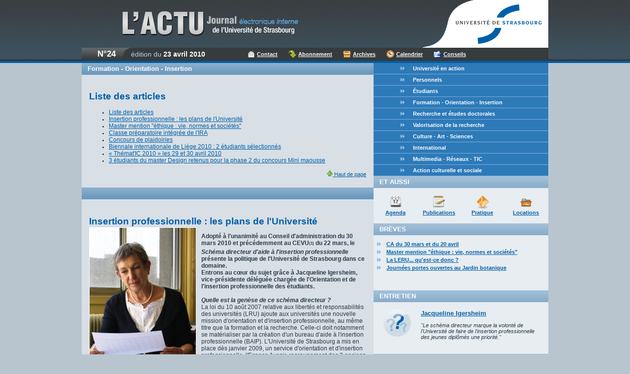

--- FILE ---
content_type: text/html
request_url: https://numero24.lactu.unistra.fr/index4cf0.html?id=5686
body_size: 9490
content:
<!DOCTYPE html PUBLIC "-//W3C//DTD XHTML 1.0 Strict//EN" 
"http://www.w3.org/TR/xhtml1/DTD/xhtml1-strict.dtd">
<html xml:lang="fr-FR" lang="fr-FR" xmlns="http://www.w3.org/1999/xhtml">

<!-- Mirrored from numero24.lactu.unistra.fr/index.php?id=5686 by HTTrack Website Copier/3.x [XR&CO'2014], Fri, 06 Nov 2020 17:30:03 GMT -->
<!-- Added by HTTrack --><meta http-equiv="content-type" content="text/html;charset=utf-8" /><!-- /Added by HTTrack -->
<head>

<meta http-equiv="Content-Type" content="text/html; charset=utf-8" />
<!-- 
	This website is powered by TYPO3 - inspiring people to share!
	TYPO3 is a free open source Content Management Framework initially created by Kasper Skaarhoj and licensed under GNU/GPL.
	TYPO3 is copyright 1998-2019 of Kasper Skaarhoj. Extensions are copyright of their respective owners.
	Information and contribution at https://typo3.org/
-->




<meta name="generator" content="TYPO3 CMS" />
<meta name="description" content="L'Actu, le journal électronique interne de l'Université de Strasbourg. Toute l'information sur l'établissement, tous les quinze jours." />
<meta name="keywords" content="actu, actualité, journal, interne, université, strasbourg, formation, enseignement, supérieur, recherche, publication, valorisation, international, vie etudiante, culture, art, science, sciences." />


<link rel="stylesheet" type="text/css" href="fileadmin/templates/L_Actu/Numero_24/stylesc3b8.css?1604653693" media="screen" />
<link rel="stylesheet" type="text/css" href="fileadmin/templates/L_Actu/Numero_24/printc3b8.css?1604653693" media="print" />
<link rel="stylesheet" type="text/css" href="typo3temp/assets/css/b76c9e2945e418.css?1551367935" media="all" />
<link rel="stylesheet" type="text/css" href="typo3temp/assets/css/4dfc871e444441.css?1551359589" media="all" />






<title>L'Actu&nbsp;Numéro 24 - Edition du 26/04/2010 -&nbsp;Formation - Orientation - Insertion </title><link rel="alternate" type="application/rss+xml" title="Flux RSS de L'Actu : rubrique 'Formation Orientation Insertion'" href="indexc3f7.php?id=formation-orientation-insertion&amp;type=100" />
</head>
<body id="lactu">

	
    <div id="header">
		
        <div id="logo-lactu">
        <a href="index4612.html?id=5655">
        <img src="fileadmin/templates/L_Actu/Numero_24/images/logo-lactu.gif" alt="Retour à l'accueil" width="363px" height="55px" />
        <h1 class="none">L'Actu : Journal électronique de l'Université de Strasbourg</h1>
	</a>
        </div>
        
        <div id="logo-uds" >
	<a href="http://www.unistra.fr/"><img src="fileadmin/templates/L_Actu/Numero_24/images/logo-uds.gif" border="0" alt="site de l'Universit&eacute; de Strasbourg" /></a>
        </div>
        

        
        <hr class="none" />
        <div id="numero">
    		<h2 id="num">N°24</h2>
            <h3 id="ed"><span>édition du</span> 23 avril 2010</h3>
            <ul id="menu2">
            	<li><a class="contact" href="indexda49.html?id=5670" title="Contact">Contact</a></li>
                <li><a class="abonnement" href="indexa5ac.html?id=5667" title="Abonnement">Abonnement</a></li>
                <li><a class="archives" href="https://numero221.lactu.unistra.fr/index9f6a.html" title="Archives">Archives</a></li>
                <li><a class="calendrier" href="indexcdbf.html?id=5678" title="Calendrier">Calendrier</a></li>
                <li><a class="conseils" href="indexda49.html?id=5670" title="Conseils">Conseils</a></li>
            </ul>
    	</div>	
        <hr class="none" />
        <div id="rechercher">

    	</div>
        <hr class="none" />
	</div>
    
    <div class="both"></div>    
<div id="global">
    
    
    <div id="corps">
    	
        <div id="gauche_corps">
        
		<h2 class="titre">Formation - Orientation - Insertion </h2>	             	
		
            	<div class="bloc"><!--TYPO3SEARCH_begin-->
<!--  [begin] -->
	<div class="news_single"><nav id="c16617" class="csc-frame csc-frame-default">
		<!--  Header: [begin] -->
			<div class="csc-header csc-header-n1"><h1 class="csc-firstHeader"><h3 class="titre-edito">Liste des articles</h3></h1></div>
		<!--  Header: [end] -->
			<ul class="csc-menu csc-menu-3"><li class="csc-section"><a href="index4cf0.html?id=5686#c16617" title="Liste des articles">Liste des articles</a></li><li class="csc-section"><a href="index4cf0.html?id=5686#c18330" title="Insertion professionnelle : les plans de l'Université">Insertion professionnelle : les plans de l'Université</a></li><li class="csc-section"><a href="index4cf0.html?id=5686#c18465" title="Master mention &quot;éthique : vie, normes et sociétés&quot;">Master mention &quot;éthique : vie, normes et sociétés&quot;</a></li><li class="csc-section"><a href="index4cf0.html?id=5686#c18470" title="Classe préparatoire intégrée de l'IRA">Classe préparatoire intégrée de l'IRA</a></li><li class="csc-section"><a href="index4cf0.html?id=5686#c18399" title="Concours de plaidoiries">Concours de plaidoiries</a></li><li class="csc-section"><a href="index4cf0.html?id=5686#c17969" title="Biennale internationale de Liège 2010 : 2 étudiants sélectionnés">Biennale internationale de Liège 2010 : 2 étudiants sélectionnés</a></li><li class="csc-section"><a href="index4cf0.html?id=5686#c17749" title="« Thémat'IC 2010 » les 29 et 30 avril 2010">« Thémat'IC 2010 » les 29 et 30 avril 2010</a></li><li class="csc-section"><a href="index4cf0.html?id=5686#c18071" title="3 étudiants du master Design retenus pour la phase 2 du concours Mini maousse">3 étudiants du master Design retenus pour la phase 2 du concours Mini maousse</a></li></ul></nav><p class="haut_page"><a href="#lactu"><img height="12" width="12" alt="" class="haut_page" src="fileadmin/templates/L_Actu/Numero_3/images/icone_up.png"/> Haut de page</a></p></div><div class="news_single_pied"> </div>
<!--  [end] -->
	
<!--  [begin] -->
	<div class="news_single"><div id="c18330" class="csc-frame csc-frame-default">
		<!--  Header: [begin] -->
			<div class="csc-header csc-header-n2"><h1><h3 class="titre-edito">Insertion professionnelle : les plans de l'Université</h3></h1></div>
		<!--  Header: [end] -->
			
		<!--  Image block: [begin] -->
			<div class="csc-textpic csc-textpic-intext-left"><div class="csc-textpic-imagewrap"><div class="csc-textpic-image csc-textpic-last"><img src="fileadmin/_migrated/pics/jidef.jpg" width="216" height="312" alt="" /></div></div><div class="csc-textpic-text">
		<!--  Text: [begin] -->
			<p class="bodytext"><strong>Adopté à l'unanimité au Conseil d'administration du 30 mars 2010 et précédemment au CEVU<sub><sup>(1)</sup></sub> du 22 mars, le <em>Schéma directeur d'aide à l'insertion professionnelle</em> présente la politique de l'Université de Strasbourg dans ce domaine.<br />Entrons au cœur du sujet grâce à Jacqueline Igersheim, vice-présidente déléguée chargée de l'Orientation et de l'insertion professionnelle des étudiants.<em><br /><br />Quelle est la genèse de ce schéma directeur ?</em></strong><br />La loi du 10 août 2007 relative aux libertés et responsabilités des universités (LRU) ajoute aux universités une nouvelle mission d'orientation et d'insertion professionnelle, au même titre que la formation et la recherche. Celle-ci doit notamment se matérialiser par la création d'un bureau d'aide à l'insertion professionnelle (BAIP). L'Université de Strasbourg a mis en place dès janvier 2009, un service d'orientation et d'insertion professionnelle, l'Espace Avenir, regroupement des 3 anciens SCUIO. Celui-ci porte les missions de ce BAIP : le suivi des stages et du premier emploi ainsi que l'accompagnement des étudiants dans leurs recherches de stages et d'emploi.<strong><em><br /><br />Donc concrètement le schéma directeur est...</em></strong><br />... le document de référence décrivant les orientations politiques et les projets d'actions que se fixe l'Université de Strasbourg en matière d'aide à l'insertion professionnelle dans les prochaines années. En tant que vice-présidente déléguée chargée de l'Orientation et de l'insertion professionnelle des étudiants, je suis le porteur politique de ce schéma directeur. Côté opérationnel, je m'appuie sur l'Espace Avenir dont Philippe Ganier est le directeur à partir du 1<sub><sup>er</sup></sub> mai 2010, et sur deux assemblées, le Comité de pilotage, organe décisionnel composé de membres internes de l'université et un Forum qui élargit la consultation aux représentants des milieux professionnels (CRCIA<sub><sup>(2)</sup></sub>, Apec, AFIJ<sub><sup>(3)</sup></sub>, Onisep<sub><sup>(4)</sup></sub>, Conseil général...).<strong><em><br /><br />La première partie du Schéma directeur concerne le bilan de l'existant et le diagnostic.</em></strong><br />En effet, on y répertorie toutes les actions de l'Espace Avenir (fonds documentaire spécialisé sur l'emploi, plateforme stage-emploi, conseils et accompagnement individualisés, rencontres avec les professionnels...), des composantes (associations d'anciens, réseaux de partenaires, forums...) et de l'ORESIPE<sup><sub>(5)</sub> </sup>(enquête sur le devenir des diplômés, dossiers avec analyses plus complètes...) ainsi que le cadrage politique général pour les maquettes de formations habilitées pour 2009/2012 (UE de projet professionnel en licence, certifications CLES<sub><sup>(6)</sup></sub>, C2I<sub><sup>(7)</sup></sub> et stages intégrés dans le cursus...). <br />Bien que l'insertion professionnelle ait été depuis longtemps inscrite dans les missions des composantes et services des trois anciennes universités avant la création de l'Université de Strasbourg, elle revêt une toute autre dimension avec la LRU. Cependant, elle n'est pas encore reconnue dans les missions des enseignants-chercheurs au même titre que la formation et la recherche, constat qui apparaît dans le bilan.<br />Un travail en profondeur est également à mener avec les étudiants pour qu'ils prennent conscience des compétences acquises pendant leurs années d'étude et qu'ils apprennent à les valoriser auprès des employeurs.<strong><em><br /><br />Ce diagnostic vous a permis de dégager trois axes structurants pour une organisation interne efficace pour la mission d'aide à l'insertion professionnelle.</em></strong><br />Le premier axe directeur est de fédérer tous les acteurs de l'insertion professionnelle en créant un réseau de référents dans les composantes et services communs et en mutualisant leurs pratiques. L'évaluation est un deuxième axe : enquête d'insertion, évaluation des dispositifs et actions mis en place par l'université, enquêtes quantitatives et qualitatives des stages... Enfin une politique de ressources humaines aura pour objectif de valoriser la nouvelle mission des enseignants-chercheurs : reconnaissance de l'aide à l'insertion professionnelle dans leur carrière et leur service.<strong><em><br /><br />Quels sont les trois axes de développement du programme d'actions qui découlent également de ce diagnostic ?</em></strong><br />Premièrement, intégrer progressivement l'étudiant dans le monde professionnel : évaluer les UE de projet professionnel au cours de la licence et du master, développer une politique de stages au cours de leur cursus, permettre aux étudiants de valoriser leurs expériences dans des UE libres, développer les formations en alternance ou en apprentissage... Deuxièmement, accompagner les étudiants et les jeunes chercheurs dans la valorisation de leur parcours de formation et de leurs expériences. Enfin, dynamiser une politique interactive entre l'université et le monde socio-économique (installation d'une plate-forme virtuelle « <em>Stage-emploi</em> » plus performante développement du réseau des anciens étudiants...).<strong><em><br /><br />En conclusion...</em></strong><br />Ce schéma directeur marque la volonté de l'Université de Strasbourg de faire de l'insertion professionnelle des jeunes diplômes une réelle priorité, déjà affirmée dans le projet d'établissement commun. Il associe l'ensemble des acteurs de l'Université et s'articule avec la politique de l'Université de Strasbourg en faveur d'un public déjà inséré ou en recherche d'emploi par le biais de la formation continue ou de la VAE.<br />L'évaluation du budget consolidé de ce schéma directeur est en cours. Il s'agit de déterminer ensuite quels sont les nouveaux moyens à dégager par l'Université de Strasbourg pour développer les actions décrites dans ce document et à en définir le calendrier.<br /><br /><strong>Propos recueillis par Fanny Del</strong><br /><br /><sub>(1) CEVU : Conseil des études et de la vie universitaire<br />(2) CRCIA : Chambre régionale de commerce et d'industrie d'Alsace<br />(3) AFIJ : Association pour faciliter l'insertion professionnelle des jeunes diplômés<br />(4) Onisep : Office national d'information sur les enseignements et formation<br />(5) ORESIPE : Observatoire régional de l'enseignement supérieur et de l'insertion professionnelle des étudiants<br />(6) CLES : Certificat de compétences en langues de l'enseignement supérieur<br />(7) C2I : Certification informatique et internet</sub></p>
		<!--  Text: [end] -->
			</div></div>
		<!--  Image block: [end] -->
			</div><p class="haut_page"><a href="#lactu"><img height="12" width="12" alt="" class="haut_page" src="fileadmin/templates/L_Actu/Numero_3/images/icone_up.png"/> Haut de page</a></p></div><div class="news_single_pied"> </div>
<!--  [end] -->
	
<!--  [begin] -->
	<div class="news_single"><div id="c18465" class="csc-frame csc-frame-default">
		<!--  Header: [begin] -->
			<div class="csc-header csc-header-n3"><h1><h3 class="titre-edito">Master mention &quot;éthique : vie, normes et sociétés&quot;</h3></h1></div>
		<!--  Header: [end] -->
			
		<!--  Image block: [begin] -->
			<div class="csc-textpic csc-textpic-intext-left"><div class="csc-textpic-imagewrap"><div class="csc-textpic-image csc-textpic-last"><a href="http://ethique-alsace.com/mjt.php?idr=29&amp;id=90#seminairesprete0910"><img src="fileadmin/_processed_/e/c/csm_logo_CEERE-OK_04_828fe7ba2f.jpg" width="200" height="120" alt="" /></a></div></div><div class="csc-textpic-text">
		<!--  Text: [begin] -->
			<p class="bodytext"><strong>Le Master mention &quot;éthique: vie, normes et sociétés&quot; du Centre européen d'enseignement et de recherche en éthique (CEERE).</strong><br /><br />L'éthique, c'est le défi du sens pour nos sociétés en mutation, c'est une exigence de sérieux. Le CEERE (Centre européen d'enseignement et de recherche en éthique) de l'Université de Strasbourg  y répond parfaitement en proposant des formations pluridisciplinaires, dont le Master « Éthique : vie, normes et sociétés », lauréat des premiers trophées de l'enseignement en éthique.<br /><br />Profondément tournée vers l'international, cette formation connaîtra deux rentrées lors de la prochaine année universitaire : la première en septembre 2010 pour le cursus en français et la seconde en janvier 2011 pour le cursus bilingue français-anglais.<strong><br /><br />Une rencontre publique d'information </strong>est prévue<strong> le mardi 22 juin 2010 à 18h au CEERE, </strong>1 place de l'Hôpital Civil Bâtiment d'Anatomie Pathologique à Strasbourg.<br /><br />Pour plus d'informations, <a href="http://ethique-alsace.com/mjt.php?idr=29&amp;id=90#seminairesprete0910">consultez notre site Internet</a> ou <a href="mailto:ceere@u-strasbg.fr">contactez-nous par courriel </a></p>
		<!--  Text: [end] -->
			</div></div>
		<!--  Image block: [end] -->
			</div><p class="haut_page"><a href="#lactu"><img height="12" width="12" alt="" class="haut_page" src="fileadmin/templates/L_Actu/Numero_3/images/icone_up.png"/> Haut de page</a></p></div><div class="news_single_pied"> </div>
<!--  [end] -->
	
<!--  [begin] -->
	<div class="news_single"><div id="c18470" class="csc-frame csc-frame-default">
		<!--  Header: [begin] -->
			<div class="csc-header csc-header-n4"><h1><h3 class="titre-edito">Classe préparatoire intégrée de l'IRA</h3></h1></div>
		<!--  Header: [end] -->
			
		<!--  Image block: [begin] -->
			<div class="csc-textpic csc-textpic-intext-right"><div class="csc-textpic-imagewrap"><div class="csc-textpic-image csc-textpic-last"><a href="http://www.ira-metz.fr/"><img src="fileadmin/_processed_/5/1/csm_Logo_Ira_De_Metz_hexagone_gif_1_ca2c4a6de4.gif" width="160" height="185" alt="" /></a></div></div><div class="csc-textpic-text">
		<!--  Text: [begin] -->
			<p class="bodytext">A la suite des  déclarations  	du Président de la République, lors de son  <a href="http://www.ira-metz.fr/CPI/discoursCPI.pdf">discours  sur l'égalité des chances</a> à l'École Polytechnique, le 17 décembre 2008, chaque institut régional  	d'administration (IRA) met en place, dès septembre 2009, une classe  	préparatoire intégrée (CPI) au concours externe pour l'accès aux  Instituts  	régionaux d'administration, d'une période de 7 mois environ.</p>
<p class="bodytext"><strong>La « CPI IRA » a pour objet d'aider des étudiants ou des demandeurs d'emploi à préparer les concours externes d'accès aux IRA en leur apportant un soutien pédagogique renforcé, un appui financier et la compétence d'un tuteur. </strong><br /><br /><a href="http://www.ira-metz.fr/">Consultez le site de l'IRA,</a> onglet &quot;Classe préparatoire intégrée&quot;, vous pourrez y télécharger le dossier d'inscription ainsi que la fiche de présentation.<br /><br /><strong>La date limite des inscriptions est fixé au 29 avril</strong></p>
		<!--  Text: [end] -->
			</div></div>
		<!--  Image block: [end] -->
			</div><p class="haut_page"><a href="#lactu"><img height="12" width="12" alt="" class="haut_page" src="fileadmin/templates/L_Actu/Numero_3/images/icone_up.png"/> Haut de page</a></p></div><div class="news_single_pied"> </div>
<!--  [end] -->
	
<!--  [begin] -->
	<div class="news_single"><div id="c18399" class="csc-frame csc-frame-default">
		<!--  Header: [begin] -->
			<div class="csc-header csc-header-n5"><h1><h3 class="titre-edito">Concours de plaidoiries</h3></h1></div>
		<!--  Header: [end] -->
			
		<!--  Image block: [begin] -->
			<div class="csc-textpic csc-textpic-intext-left"><div class="csc-textpic-imagewrap"><div class="csc-textpic-image csc-textpic-last"><table><caption class="csc-textpic-caption">Philip C. Jessup International Law Moot Court Competition</caption><tbody><tr><td><img src="fileadmin/_processed_/e/9/csm_DSC_6609-jessup_moot_court_4b9e1eb232.jpg" width="200" height="284" alt="" /></td></tr></tbody></table></div></div><div class="csc-textpic-text">
		<!--  Text: [begin] -->
			<p class="bodytext"><strong><em>Le Philip C. Jessup International Law Moot Court Competition</em> est un prestigieux concours de plaidoirie en droit international. Depuis trois années, les étudiants de l'Université de Strasbourg participent à cette simulation grandeur nature d'un procès devant la Cour internationale de justice (CIJ).<br /></strong>Cette année encore, cinq étudiants du master 2 en Droit international de la Faculté de droit ont participé au concours (Aïda Akhmetova, Khayal Mammadov, Marina Petkova, Sarah Osseirane, Tom Heintz, entrainés par leurs coachs Rens van der Werf et Thalia Tsikritea, ex-étudiants de ce même master). <br />Le « cas » qui a occupé cette année des milliers d'étudiants de par le monde concernait le droit à l'autodétermination et le droit des investissements internationaux, le tout dans le contexte d'un différend interétatique relatif à la souveraineté sur un archipel. <br />De septembre à février, les étudiants ont travaillé à la rédaction de mémoires écrits, avant de se consacrer à la préparation des plaidoiries orales qui constituent la phase cruciale du concours lors de laquelle les équipes des différentes universités s'affrontent devant un jury. L'équipe strasbourgeoise a représenté l'Université de Strasbourg en arrivant 3<sup><sub>e</sub></sup>, derrière Paris-Sorbonne et Paris-Assas, lors de la phase française du concours qui s'est déroulée à Paris en février, et en obtenant d'excellentes places dans le classement individuel des plaideurs. <br />La participation à ce concours a été rendue possible grâce au soutien économique de l'Université de Strasbourg et de la Fondation de l'Université de Strasbourg. En 2011, à nouveau, des milliers d'étudiants participeront à cet évènement et travailleront cette fois-ci notamment sur l'épineuse question de la légalité en droit international des véhicules inhabités aériens.</p>
		<!--  Text: [end] -->
			</div></div>
		<!--  Image block: [end] -->
			</div><p class="haut_page"><a href="#lactu"><img height="12" width="12" alt="" class="haut_page" src="fileadmin/templates/L_Actu/Numero_3/images/icone_up.png"/> Haut de page</a></p></div><div class="news_single_pied"> </div>
<!--  [end] -->
	
<!--  [begin] -->
	<div class="news_single"><div id="c17969" class="csc-frame csc-frame-default">
		<!--  Header: [begin] -->
			<div class="csc-header csc-header-n6"><h1><h3 class="titre-edito">Biennale internationale de Liège 2010 : 2 étudiants sélectionnés</h3></h1></div>
		<!--  Header: [end] -->
			
		<!--  Image block: [begin] -->
			<div class="csc-textpic csc-textpic-intext-right"><div class="csc-textpic-imagewrap"><div class="csc-textpic-image csc-textpic-last"><a href="https://numero24.lactu.unistra.fr/fileadmin/upload/L_Actu/L_Actu_N__24/Formation_-_Orientation_-_Insertion/A0_Bertrand-Gwenaelle-Favard-Maxime.jpg"><img src="fileadmin/_processed_/e/a/csm_A0_Bertrand-Gwenaelle-Favard-Maxime_46a782cc02.jpg" width="200" height="232" alt="" /></a></div></div><div class="csc-textpic-text">
		<!--  Text: [begin] -->
			<p class="bodytext">Deux étudiants du master 1  Design de l'Université de Strasbourg, Maxime Favard et Gwenaëlle Bertrand, ont participé et ont été sélectionnés, parmi 500 dossiers, pour  la <em>Biennale internationale</em><em> du design</em><em> de Liège 2010</em>.<em> </em>Leur projet intitulé, <em>La  Vaganta</em>, (consultez le <a href="https://numero24.lactu.unistra.fr/fileadmin/upload/L_Actu/L_Actu_N__24/Formation_-_Orientation_-_Insertion/A0_Bertrand-Gwenaelle-Favard-Maxime.pdf">document</a>) a  été mené dans le cadre de l'UE 5, projet  complémentaire et encadré par l' enseignant Francis Dupont.<br />L'exposition centrale  de cette V<sup><sub>e</sub></sup> biennale, qui aura lieu du 1<sup><sub>er</sub></sup> au 24 octobre 2010, célèbre la Nature sous ses diverses  manifestations. Le thème « <em>design nature</em> » se  présente comme un stimulant à l'imagination et engage à la  réinterprétation des concepts. Chaque designer sélectionné  bénéficiera de deux pages illustrées dans le catalogue de la Biennale  édité à 2 000 exemplaires. Durant la Biennale, le jury attribuera un  &quot;<em>Prix de la Biennale</em>&quot;, d'une valeur de 4 000 €, à un ou à des designers  participant à « <em>design nature</em> ».<a href="http://www.designliege.be/new/index.php"><br />http://www.designliege.be/new/index.php</a></p>
		<!--  Text: [end] -->
			</div></div>
		<!--  Image block: [end] -->
			</div><p class="haut_page"><a href="#lactu"><img height="12" width="12" alt="" class="haut_page" src="fileadmin/templates/L_Actu/Numero_3/images/icone_up.png"/> Haut de page</a></p></div><div class="news_single_pied"> </div>
<!--  [end] -->
	
<!--  [begin] -->
	<div class="news_single"><div id="c17749" class="csc-frame csc-frame-default">
		<!--  Header: [begin] -->
			<div class="csc-header csc-header-n7"><h1><h3 class="titre-edito">« Thémat'IC 2010 » les 29 et 30 avril 2010</h3></h1></div>
		<!--  Header: [end] -->
			
		<!--  Image block: [begin] -->
			<div class="csc-textpic csc-textpic-intext-left"><div class="csc-textpic-imagewrap"><div class="csc-textpic-image csc-textpic-last"><a href="https://numero24.lactu.unistra.fr/fileadmin/upload/L_Actu/L_Actu_N__23/Formation_-_Orientation_-_Insertion/themat_IC.jpg"><img src="fileadmin/_processed_/9/e/csm_themat_IC_01_ed234038dc.jpg" width="200" height="284" alt="" /></a></div></div><div class="csc-textpic-text">
		<!--  Text: [begin] -->
			<p class="bodytext"><strong>A l'occasion de la 5<sup><sub>e</sub><sub> </sub></sup>édition de la conférence <em>Thémat'IC</em> et dans le cadre de la mission « <em>Réussite et ascenseur social</em> », l'IUT Robert Schuman ouvre une réflexion sur les conditions de la réussite des étudiants en organisant un colloque sur le thème : « <em>Les ressorts de l'ascension sociale : quelles mobilités</em> » les 29 et 30 avril 2010.</strong><br /><br />L'objectif de ces deux journées sera de favoriser les échanges entre chercheurs et acteurs de terrain. La première journée traitera de la réussite scolaire, la deuxième permettra d'aborder la question des inégalités et des trajectoires de vie. Elles offriront également aux participants l'opportunité d'un échange entre les différents acteurs engagés dans la réflexion (lycées, universités dont les IUT, monde professionnel) et en particulier ceux qui élaborent des formations complétées par des dispositifs favorisant non seulement l'accès aux diplômes mais aussi la réussite et l'épanouissement des élèves et étudiants.<br /><br />Frais de participation : 40 € pour les deux jours ou 20 € pour une journée (gratuit pour les étudiants et les personnels de l'Université de Strasbourg. Repas en sus (12 € pour les déjeuners et 30 € pour le dîner du jeudi soir). Inscriptions closes au 10 avril 2010.</p><ul><li><a href="http://thematic.hautetfort.com/">Consultez le site du projet</a></li> <li><a href="https://numero24.lactu.unistra.fr/fileadmin/upload/L_Actu/L_Actu_N__22/Formation_-_Orientation_-_Insertion/ThematIC_2010_MobiliteSocialeReussite_Diffusion.pdf">Programme de <em>Thémat'IC</em></a></li> <li><a href="mailto:Sophie.Kennel@unistra.fr">Contact et inscriptions par courriel </a></li></ul>
		<!--  Text: [end] -->
			</div></div>
		<!--  Image block: [end] -->
			</div><p class="haut_page"><a href="#lactu"><img height="12" width="12" alt="" class="haut_page" src="fileadmin/templates/L_Actu/Numero_3/images/icone_up.png"/> Haut de page</a></p></div><div class="news_single_pied"> </div>
<!--  [end] -->
	
<!--  [begin] -->
	<div class="news_single"><div id="c18071" class="csc-frame csc-frame-default">
		<!--  Header: [begin] -->
			<div class="csc-header csc-header-n8"><h1><h3 class="titre-edito">3 étudiants du master Design retenus pour la phase 2 du concours Mini maousse</h3></h1></div>
		<!--  Header: [end] -->
			
		<!--  Image block: [begin] -->
			<div class="csc-textpic csc-textpic-intext-right"><div class="csc-textpic-imagewrap"><div class="csc-textpic-image csc-textpic-last"><a href="https://numero24.lactu.unistra.fr/fileadmin/upload/L_Actu/L_Actu_N__22/Formation_-_Orientation_-_Insertion/Minimaousse_Desseaux_Kiffer_Mangin.pdf"><img src="fileadmin/_processed_/5/6/csm_IMGP3783_dcce294a55.jpg" width="200" height="134" alt="" /></a></div></div><div class="csc-textpic-text">
		<!--  Text: [begin] -->
			<p class="bodytext">Le projet proposé au concours <em>Mini maousse 4</em> s'intitule <em>Une Bibliothèque à Habiter</em>.<br />Les 3 étudiants du master Design ont choisi de reconsidérer et favoriser l'instant de lecture de l'enfant en proposant une bulle de quiétude dédiée à cette activité. Le module conçu peut être répété, renversé, assemblé, offrant la possibilité de disposer de configurations spatiales différentes avec une structure modulable et réversible.<a href="http://minimaousse-v4.citechaillot.fr/"><br /><br />Télécharger le projet Mini maousse<br /></a></p>
		<!--  Text: [end] -->
			</div></div>
		<!--  Image block: [end] -->
			</div><p class="haut_page"><a href="#lactu"><img height="12" width="12" alt="" class="haut_page" src="fileadmin/templates/L_Actu/Numero_3/images/icone_up.png"/> Haut de page</a></p></div><div class="news_single_pied"> </div>
<!--  [end] -->
	<!--TYPO3SEARCH_end--></div> <!-- Fin Bloc -->       	     
            
        </div>

    	<div id="droite_corps">
	<div id="droite_haut"><ul id="menu"><li><a href="indexb492.html?id=5689">Université en action</a></li><li><a href="indexe9ce.html?id=5688">Personnels </a></li><li><a href="indexd2cb.html?id=5687">Étudiants</a></li><li><a href="index4cf0.html?id=5686">Formation - Orientation - Insertion </a></li><li><a href="indexcf78.html?id=5685">Recherche et études doctorales </a></li><li><a href="indexb92f.html?id=5684">Valorisation de la recherche</a></li><li><a href="index805f.html?id=5682">Culture - Art - Sciences </a></li><li><a href="index7753.html?id=5681">International </a></li><li><a href="index0a92.html?id=5680">Multimedia - Réseaux - TIC </a></li><li><a href="index3cb3.html?id=5679">Action culturelle et sociale</a></li></ul></div>
			<div class="bloc2">	
                <h2 class="titre2">ET AUSSI</h2>
            	<ul id="et_aussi">
            	        <li><a href="index6740.html?id=5674" class="agenda" title="Agenda">Agenda</a></li>
            		<li><a href="index7c1b.html?id=5676" class="publications" title="Publications">Publications</a></li>
            		<li><a href="index8224.html?id=5663" class="pratique" title="Pratique">Pratique</a></li>
                	<li><a href="index6429.html?id=5662" class="annonces" title="Locations">Locations</a></li>             	
            	</ul>
            </div>
            
            <div class="bloc2">	
            	<h2 class="titre2">BRÈVES</h2>
		<div id="breves">
<!--  [begin] -->
	<div id="c16524" class="csc-frame csc-frame-default">
		<!--  Text: [begin] -->
			<ul><li><a href="indexb492.html?id=5689#c18554">CA du 30 mars et du 20 avril</a> </li> <li><a href="index4cf0.html?id=5686#c18465">Master mention &quot;éthique : vie, normes et  sociétés&quot;</a></li> <li><a href="index7753.html?id=5681#c18518">La LERU... qu'est-ce donc ?</a></li> <li><a href="index805f.html?id=5682#c18332">Journées portes ouvertes au Jardin botanique</a> </li></ul>
		<!--  Text: [end] -->
			</div>
<!--  [end] -->
	</div>
            </div>
            
            <div class="bloc2">	
            	<h2 class="titre2">ENTRETIEN</h2>
            	<div id="entretien">
<!--  [begin] -->
	<div id="c16523" class="csc-frame csc-frame-default">
		<!--  Text: [begin] -->
			<h3><a href="index4cf0.html?id=5686#c18330"><strong>Jacqueline Igersheim</strong></a><strong> </strong><br></h3>
<p class="bodytext"><em>&quot;Le schéma directeur marque la volonté de l'Université de  faire de l'insertion professionnelle des jeunes diplômés une priorité.&quot;</em></p>
		<!--  Text: [end] -->
			</div>
<!--  [end] -->
	</div>
            </div>
            
            <div class="bloc2">	
            	<h2 class="titre2">CHIFFRES EN TÊTE</h2>
            	<div id="chiffres">
<!--  [begin] -->
	<div id="c16522" class="csc-frame csc-frame-default">
		<!--  Text: [begin] -->
			<h3><a href="indexedbb.html?id=5673">Chiffres-clés des étudiants</a><br></h3><ul><p class="bodytext">&nbsp;</p></ul><ul><li>42 260 étudiants au 15/01/2010</li> <li>+ 2,9% depuis 2008/2009</li> <li>57% d'étudiantes</li> <li>20% d'étudiants étrangers</li></ul>
		<!--  Text: [end] -->
			</div>
<!--  [end] -->
	</div>
            </div>
            
            <div class="bloc2">	
            	<h2 class="titre2">ENVOYEZ VOS ARTICLES À L'ACTU</h2>
            	<div id="date">
                    <p> 

Envoyez nous vos informations à <a href="mailto:lactu@unistra.fr?subject=L'Actu">lactu@unistra.fr</a> avant le 5 mai à midi pour une parution le 7 mai.<br />
<a href="http://lactu.unistra.fr/index.php?id=5670">Consultez les dates des prochains numéros</a>.
</p>
                </div>
            </div>
            
        
        </div>
         
        <div id="footer">
        
        	<p>L'Actu : journal électronique interne de l’Université de Strasbourg - 2010 - Tous droits réservés - <a href="indexfd46.html?id=5669" title="Mentions légales">Mentions légales</a> - <a href="indexc916.html?id=5668" title="Crédits">Crédits</a></p>
        
        </div>
            
    </div>
    
    
    
    
    
</div>




</body>

<!-- Mirrored from numero24.lactu.unistra.fr/index.php?id=5686 by HTTrack Website Copier/3.x [XR&CO'2014], Fri, 06 Nov 2020 17:30:11 GMT -->
</html>

--- FILE ---
content_type: text/css
request_url: https://numero24.lactu.unistra.fr/fileadmin/templates/L_Actu/Numero_24/stylesc3b8.css?1604653693
body_size: 2707
content:
body {
	background-color: #b8c5cf;
	background-image: url(images/fond.gif);
	background-repeat: repeat-x;
	background-position: top center;
	font: normal 80%/1em Arial, sans-serif;
	color: #293a47;
	margin: 0;
	padding: 0 0 2em 0;
	text-align: center;
}

sup {
	line-height: 0;
}

img {
	margin: 0;
	padding: 0;
}

.photo {
	border: 1px solid #77828a;
	padding: 1px;
	background-color: #ffffff;
}

.both {
	clear: both;
}

.italic {
	font-style: italic;
}

.bold {
	font-weight: bold;
}

a {
	color: #005ea8;
}

a:hover {
	color: #0066cc;
}

a:visited {
/*	color: #5F6F7F; */
	color: #287BCD;
}

hr {
	clear: both;
	border: 0;
	background: transparent;
	margin: -0.5em 0;
	padding: 0;
	border-bottom: 2px solid #005ea8;
	display: none;
}

form {
	margin: 0;
	padding: 0;
}

fieldset {
	border: 0;
	background: transparent;
	padding: 0;
	margin: 0;
}

legend {
	display: none;
}

input.text {
	border: 1px solid #5f6c74;
	background-color: #464e53;
	margin:0;
	padding: 2px;
	font-size: 0.7em;
	color: #8d9ba3;
	width: 140px;
}

input.submit {
	background-color: #5f6c74;
	color: white;
	font-weight: bold;
	font-size: 0.7em;
	border: 1px solid #5f6c74;
	margin:0;
	padding: 1px;
}

#header {
	width: 948px;
	margin: 0 auto 0 auto;
	text-align: left;
	padding: 0;
	color: white;
}

#header_old {
	width: 948px;
	margin: 0 auto 0 auto;
	text-align: left;
	padding: 0;
	color: white;
}



#header #logo-uds {
float: right;
display: inline;
height:97px;
/*margin-left:693px;*/
width:255px;
line-height: 0;
padding: 0;
margin: 0;
}

#header #logo-uds img {
padding: 0;
margin: 0;
}





#header #logo-lactu {
float:left;
display: inline;
height:97px;
margin-left:80px;
width:500px;
}



#header #logo-lactu img {
	padding-top: 21px;
	border: 0;
}

#header #logo-lactu a {
	border: 0;
}

#header #logo-lactu a:visited {
	border: 0;
}

#header #numero {
	float: left;
	display: inline;
	background-color: #363b3e;
	background-image: url(images/numero.gif);
	background-position: left top;
	background-repeat: no-repeat;
	height: 20px;
	font-size: 1.1em;
	font-weight: bold;
	padding: 7px 0 0 0;
	width: 793px;
}

#header #numero #num {	
	width: 100px;
	text-align: center;
	font-size: 1.2em;
	color: white;
	float: left;
	display: inline;
	margin: 0;
	padding: 0;
}

#header #numero #ed {	
	font-size: 1em;
	color: white;
	float: left;
	display: inline;
	margin: 0;
	padding: 0;
}

#header #numero #ed span {	
	font-size: 1em;
	font-weight: normal;
	color: #b4d2eb;
}

#header #rechercher {
	float: right;
	display: inline;
	width: 55px;
	background-color: #363b3e;
	/* background-image: url(images/rechercher.gif);
	background-position: left top;
	background-repeat: no-repeat; */
	height: 23px;
	font-size: 1.1em;
	font-weight: bold;
	padding: 4px 0 0 100px;
}

.none {
	display: none;
}

.bloc, .bloc2 {
	clear: both;
}

#global {
	width: 948px;
	margin: 4px auto 0 auto;
	background-image: url(images/fond_corps.gif);
}

#haut {
	clear: both;
	text-align: left;
	padding: 0;
	color: #293a47;
	background-color: #93c1e6;
	border-bottom: 2px solid #005ea8;
}

#haut #gauche_haut {
	float: left;
	display: inline;
	font-size: 1.1em;
	font-weight: bold; 
	width: 593px;
}

#corps #gauche_corps {
	float: left;
	display: inline;
/*	font-weight: bold; */
	width: 593px;
}

#corps #droite_corps {
	float: left;
	display: inline;
	font-weight: bold;
	width: 355px;
}

h2.titre {
	margin: 0;
	background-color: #6998bd;
	background-image: url(images/fond_titre_gauche.gif);
	background-repeat: repeat-x;
	color: white;
	font-weight: bold;
	font-size: 13px;
	padding: 6px 0 6px 12px;	
}

h2.titre2 {
	margin: 0;
	background-color: #89aecc;
	background-image: url(images/fond_titre_droite.gif);
	background-repeat: repeat-x;
	color: white;
	font-weight: bold;
	font-size: 13px;
	padding: 6px 0 6px 12px;	
	clear: both;
}

#menu {	
	float: right;
	display: inline;
	width: 355px;
	background-color: #2d7ab9;
	margin: 0;
	padding: 0;
	list-style-type: none;
}

#menu li a {
	border-bottom: 1px solid #81aed3;
	padding: 5px 0 5px 80px;
	display: block;
	color: white;
	text-decoration: none;
	font-weight: bold;
	font-size: 0.85em;
	background-image: url(images/puce.gif);
	background-repeat: no-repeat;
	background-position: left center;
}

#menu li a.last {
	border-bottom: 0;

}

#menu li a:hover {
	background-color: #005ea8;
	background-image: url(images/puce_over.gif);
}

#une {
	padding: 10px;
}

.fond-legende-une {conseils.png
	background: black;
	margin-left: 2px;
	position: absolute;
	height: 45px;
	margin-top: 184px;
	width: 559px;
	z-index: 2;
	-moz-opacity: .60;
	opacity: .60;
	filter : alpha(opacity=60);
}

.texte-legende-une {
	position: absolute;
	margin-left: 2px;
	margin-top: 185px;
	padding: 4px 20px;
	width: 559px;
	z-index: 3;
	color: #93c1e6;
	font-size: 0.8em;
	font-weight: normal;
	line-height: 1.6em;
}conseils.png

.titre-texte-legende-une {
	color: white;
	font-weight: bold;
	font-size: 1.2em;
	margin: 0;
	padding: 0;
}

.texte-legende-une a, .texte-legende-une a:visited {
	color: #c9e2f7;
}







#texte-une {
	display: inline;
	width: 433px;
	float: right;
	font-size: 1em;
	line-height: 1.1em;
}

#photo-une {	
	display: inline;
	width: 250px;
}

#photo-une .legende-une {
	color: white;
	font-size: 0.8em;
	margin: 0;
	padding:0 0 0 0;
}

.date-une{
	color: white;
	font-size: 0.8em;
}

h3.titre-une {
	font-size: 1.7em;
	line-height: 1.1em;
	color: #005ea8;
	margin:0;
	padding: 0;
}

h3.titre-general {
	font-size: 1.5em;
	color: #005ea8;
	margin: 0;
	padding: 10px 0 0 0;
}

h3.titre-neuf {
	font-size: 1.2em;
	line-height: 1.2em;
	color: #005ea8;
	margin: 0;
	padding: 0 0 10px 0;
}

div#entretien h3 {
	font-size: 1.2em;
	line-height: 1.2em;
	color: #005ea8;
	margin: 0;
	padding: 0 0 0 0;
}


div#chiffres h3 {
	font-size: 1.2em;
	line-height: 1.2em;
	margin: 0;
	padding: 0 0 0 0;
}

div#date h3 {
	font-size: 1.2em;
	line-height: 1.2em;
	margin: 0;
	padding: 0 0 0 0;
}

.texte-une{
	font-size: 0.85em;
	line-height: 1.6em;
}

#edito {
	padding: 15px;
	height: 179px;
}

#texte-edito {
	float: right;
	display: inline;
	width: 423px;
}

#photo-edito {
	float: left;
	display: inline;
	width: 130px;
	margin-right: 10px;
}

.entete-edito, .date-neuf {
	color: #77828a;
	font-size: 0.8em;
}

h3.titre-edito {
	font-size: 1.5em;
	line-height: 1.1em;
	color: #005ea8;
	margin:0;
	padding: 0;
}

.texte-edito, .texte-neuf {
	font-size: 0.9em;
	line-height: 1.3em;
	font-weight: normal;
}

div.neuf {
	float: left;
	display: inline;
	padding: 14px;
	width: 167px;
}

#corps {
	text-align: left;
}

.rubrique-neuf {
	color: #005ea8;
	font-size: 0.85em;
	background-image: url(images/puce_gauche.gif);
	background-repeat: no-repeat;
	background-position: left center;
	padding-left: 14px;
}

#menu2 {
	float: right;
	display: inline;
	margin: -7px 0 0 0;
	padding: 0;
	list-style-type: none;
}

#menu2 li {
	float: left;
	display: inline;
	font-size: 0.8em;
	background-repeat: repeat-x;
	
}

#menu2 li a {
	color: white;
	display: block;
	text-align: center;
}

#menu2 li a:hover {
	background-color: #515659;
}

#bleu {
	height: 4px;
	background-color: #005ea8;
	clear: both;
	margin-top: -3px;
}

.contact, .abonnement, .calendrier, .conseils, .archives {
	padding : 7px 12px 7px 30px;
	background-repeat: no-repeat;
	background-position: left center;
}

.contact {
	background-image: url(images/contact.gif);
}

.abonnement {
	background-image: url(images/abonnement.gif);
}

.archives {
	background-image: url(images/archives.gif);
}

.calendrier {
	background-image: url(images/calendriero.png);
}

.conseils {
	background-image: url(images/conseilso.png);
}

ul#et_aussi {
	margin: 0;
	padding: 0;
	list-style-type: none;
	font-size: 0.85em;
}

ul#et_aussi li {
	float: left;
	display: inline;	
}

ul#et_aussi li a {
	display: block;
	padding: 44px 0 16px 0;	
	background-repeat: no-repeat;
	background-position: center top;
	color: #005ea8;
	width: 88.5px;
	text-align: center;
}

ul#et_aussi li a:hover {
	background-color: #cdd9e2;
}

ul#et_aussi li a.pratique {
	background-image: url(images/pratique.gif);
}

ul#et_aussi li a.pratique:hover {
	background-image: url(images/pratique_over.gif);
}

ul#et_aussi li a.annonces {
	background-image: url(images/conseils.png);
}

ul#et_aussi li a.annonces:hover {
	background-image: url(images/conseils_over.png);
}

ul#et_aussi li a.calendrier {
	background-image: url(images/calendrier.gif);
}

ul#et_aussi li a.calendrier:hover {
	background-image: url(images/calendrier_over.gif);
}



ul#et_aussi li a.conseils {
	background-image: url(images/conseils.png);
}

ul#et_aussi li a.conseils:hover {
	background-image: url(images/conseils_over.png);
}


ul#et_aussi li a.agenda {
	background-image: url(images/calendrier.gif);
}

ul#et_aussi li a.agenda:hover {
	background-image: url(images/calendrier_over.gif);
}

ul#et_aussi li a.publications {
	background-image: url(images/annonces.gif);
}

ul#et_aussi li a.publications:hover {
	background-image: url(images/annonces_over.gif);
}




#breves ul {
	margin: 10px 0 0px 5px;
	padding: 0;
	list-style-image: url(images/puce_droite.gif);
	list-style-position: inside;
	font-size: 0.85em;
	font-weight: normal;
	height: 102px;
}

#breves ul li {
	padding: 2px;
}

#breves ul li a {
	font-weight: bold;
}


div#entretien {
	background-image:url(images/questions.gif);
	background-repeat:no-repeat;
	font-size:0.85em;
	font-weight:normal;
	height:70px;
	margin:15px 20px 20px;
	padding-left:76px;
}



div#chiffres {
	margin: 15px 20px 20px 20px;
	padding-left: 76px;
	background-image: url(images/chiffres.gif);
	background-repeat: no-repeat;
	font-size: 0.85em;
	font-weight: normal;
}

div#date {
	margin: 15px 20px 20px 20px;
	font-size: 0.85em;
	font-weight: normal;
}

#footer {
	clear: both;
	background-color: #005ea8;
	text-align: center;
}

#footer p {
	color: white;
	font-size: 0.85em;
	margin: 0;
	padding: 3px;
}

#footer p a {
	color: white;
}

/* Ajouts Edern */

.hr {
	margin: 0;

	background-color: #6998bd;
	background-image: url(images/fond_titre_gauche.gif);
	background-repeat: repeat-x;
	color: white;
	font-weight: bold;
	font-size: 13px;
	padding: 6px 0 6px 12px;
}

.news_single {
	padding: 15px 15px 0px 15px;
	min-height:100%;
	position:relative;
}

.news_single_pied {
	margin: 20px 0 0 0;
	background-color: #6998bd;
	background-image: url(images/fond_titre_gauche.gif);
	background-repeat: repeat-x;
	color: white;
	font-weight: bold;
	font-size: 13px;
	padding: 6px 0 6px 12px;
	height: 12px;
}

.news_single_entete {
	clear: both;
	height: 2px;
}

.news_single_photo {
	float: left;
/*	padding: 15px 15px 15px 15px;
	width: 150px;*/
}

.news_single_photo img {
	margin: 15px 15px 10px 15px;
}

.news_single_texte {
	padding: 15px 15px 0px 15px;
/*	margin: 15px 15px 0px 165px;*/
}

#gauche_corps p, #gauche_corps ul li {
	font-size: 0.9em;
	line-height: 1.3em;
	font-weight: normal;
}

.hide {
left:-5000px;
position:absolute;
}

.news_subheader {
	font-size: 1.15em;
	font-weight: bold;
}

p.no-marge {
	padding: 0;
	margin: 0;
}

ul.archive-num {
	margin: 18px 0;
	list-style-type: none;
	padding: 20px;
}

.haut_page {
text-decoration: none;
border: 0px;
text-align: right;
}

#gauche_corps p.haut_page {
font-size:0.85em;
}


div.news_single p {

/* padding: 0 15px 0 15px; */

}

div.news_single h3 {
margin-top: 15px;
line-height:1.35em;
}

h3.titre-edito {
	font-size: 1.5em;
	line-height: 1.1em;
	color: #005ea8;
	margin:0;
	padding: 0 0 0 0;
}

div.news_single img {
	background-color:#FFFFFF;
	border:1px solid #77828A;
	padding:1px;
}	

p.haut_page img {
	background: transparent;
	border: none;
	padding:0;
}

/*--------------- DEBUT EVENEMENTS ---------------*/

#event_details {
	padding: 6px;
	border: 1px solid #A7C4D9; 
	margin-top: 10px;
	background-color: #EEE8F1;
}

div#contenu #event_details h2 {
	margin-top: 5px;
	padding:0px 0px 0px 20px;
}

div#contenu #event_details h2.event_info {
	background:transparent url(../images/icones/info.gif) no-repeat scroll left center;
	height: 20px;
	margin-left: 20px;
}

.event_from_date {
	background:transparent url(../images/icones/calendar_month.gif) no-repeat scroll left center;
	padding: 4px 0 4px 20px;
	line-height: 1.5em;
	margin-left: 20px;
}

.event_to_date {
	padding: 0 0 4px 20px;
	line-height: 1.5em;
	margin-left: 20px;
}

.event_from_time {
	background:transparent url(../images/icones/clock.gif) no-repeat scroll left center;
	padding: 4px 0 4px 20px;
	line-height: 1.5em;
	margin-left: 20px;
}

.event_where {
	background:transparent url(../images/icones/building.gif) no-repeat scroll left top;
	padding: 0 0 0 20px;
	line-height: 1.5em;
	margin: 4px 0 4px 20px;
}

/*--------------- FIN EVENEMENTS ---------------*/

div.list_news_item p {
font-style: italic;
}

--- FILE ---
content_type: text/css
request_url: https://numero24.lactu.unistra.fr/typo3temp/assets/css/b76c9e2945e418.css?1551367935
body_size: 141
content:
/* specific page styles for extension "tx_cssstyledcontent" */
	.csc-textpic-intext-right-nowrap .csc-textpic-text { margin-right: 285px; }
	.csc-textpic-intext-left-nowrap .csc-textpic-text { margin-left: 285px; }

--- FILE ---
content_type: text/css
request_url: https://numero24.lactu.unistra.fr/typo3temp/assets/css/4dfc871e444441.css?1551359589
body_size: 1683
content:
/* default styles for extension "tx_flvplayer_pi1" */
		div.tx-flvplayer2-pi1 {
		font-size:x-small;
		}
		
		div#flvplayer2_middle {
		text-align:center;
		margin: 1em auto;
		}
		
		div#flvplayer2_left {
		text-align:center;
		margin: 0 auto 0 0;
		}
		
		div#flvplayer2_right {
		text-align:center;
		margin: 0 0 0 auto;
		}
/* default styles for extension "tx_cssstyledcontent" */
    /* Headers */
    .csc-header-alignment-center { text-align: center; }
    .csc-header-alignment-right { text-align: right; }
    .csc-header-alignment-left { text-align: left; }

    div.csc-textpic-responsive, div.csc-textpic-responsive * { -moz-box-sizing: border-box; -webkit-box-sizing: border-box; box-sizing: border-box;  }

    /* Clear floats after csc-textpic and after csc-textpic-imagerow */
    div.csc-textpic, div.csc-textpic div.csc-textpic-imagerow, ul.csc-uploads li { overflow: hidden; }

    /* Set padding for tables */
    div.csc-textpic .csc-textpic-imagewrap table { border-collapse: collapse; border-spacing: 0; }
    div.csc-textpic .csc-textpic-imagewrap table tr td { padding: 0; vertical-align: top; }

    /* Settings for figure and figcaption (HTML5) */
    div.csc-textpic .csc-textpic-imagewrap figure, div.csc-textpic figure.csc-textpic-imagewrap { margin: 0; display: table; }

    /* Captions */
    figcaption.csc-textpic-caption { display: table-caption; }
    .csc-textpic-caption { text-align: left; caption-side: bottom; }
    div.csc-textpic-caption-c .csc-textpic-caption, .csc-textpic-imagewrap .csc-textpic-caption-c { text-align: center; }
    div.csc-textpic-caption-r .csc-textpic-caption, .csc-textpic-imagewrap .csc-textpic-caption-r { text-align: right; }
    div.csc-textpic-caption-l .csc-textpic-caption, .csc-textpic-imagewrap .csc-textpic-caption-l { text-align: left; }

    /* Float the columns */
    div.csc-textpic div.csc-textpic-imagecolumn { float: left; }

    /* Border just around the image */
    div.csc-textpic-border div.csc-textpic-imagewrap img {
        border: 2px solid #000000;
        padding: 0px 0px;
    }

    div.csc-textpic .csc-textpic-imagewrap img { border: none; display: block; }

    /* Space below each image (also in-between rows) */
    div.csc-textpic .csc-textpic-imagewrap .csc-textpic-image { margin-bottom: 10px; }
    div.csc-textpic .csc-textpic-imagewrap .csc-textpic-imagerow-last .csc-textpic-image { margin-bottom: 0; }

    /* colSpace around image columns, except for last column */
    div.csc-textpic-imagecolumn, td.csc-textpic-imagecolumn .csc-textpic-image { margin-right: 10px; }
    div.csc-textpic-imagecolumn.csc-textpic-lastcol, td.csc-textpic-imagecolumn.csc-textpic-lastcol .csc-textpic-image { margin-right: 0; }

    /* Add margin from image-block to text (in case of "Text & Images") */
    div.csc-textpic-intext-left .csc-textpic-imagewrap,
    div.csc-textpic-intext-left-nowrap .csc-textpic-imagewrap {
        margin-right: 10px;
    }
    div.csc-textpic-intext-right .csc-textpic-imagewrap,
    div.csc-textpic-intext-right-nowrap .csc-textpic-imagewrap {
        margin-left: 10px;
    }

    /* Positioning of images: */

    /* Center (above or below) */
    div.csc-textpic-center .csc-textpic-imagewrap, div.csc-textpic-center figure.csc-textpic-imagewrap { overflow: hidden; }
    div.csc-textpic-center .csc-textpic-center-outer { position: relative; float: right; right: 50%; }
    div.csc-textpic-center .csc-textpic-center-inner { position: relative; float: right; right: -50%; }

    /* Right (above or below) */
    div.csc-textpic-right .csc-textpic-imagewrap { float: right; }
    div.csc-textpic-right div.csc-textpic-text { clear: right; }

    /* Left (above or below) */
    div.csc-textpic-left .csc-textpic-imagewrap { float: left; }
    div.csc-textpic-left div.csc-textpic-text { clear: left; }

    /* Left (in text) */
    div.csc-textpic-intext-left .csc-textpic-imagewrap { float: left; }

    /* Right (in text) */
    div.csc-textpic-intext-right .csc-textpic-imagewrap { float: right; }

    /* Right (in text, no wrap around) */
    div.csc-textpic-intext-right-nowrap .csc-textpic-imagewrap { float: right; }

    /* Left (in text, no wrap around) */
    div.csc-textpic-intext-left-nowrap .csc-textpic-imagewrap { float: left; }

    div.csc-textpic div.csc-textpic-imagerow-last, div.csc-textpic div.csc-textpic-imagerow-none div.csc-textpic-last { margin-bottom: 0; }

    /* Browser fixes: */
    /* Fix for unordered and ordered list with image "In text, left" */
    .csc-textpic-intext-left ol, .csc-textpic-intext-left ul { padding-left: 40px; overflow: auto; }

    /* Textmedia */
    .csc-textmedia,
    .csc-textmedia-gallery { overflow: hidden; }
    .csc-textmedia-gallery-column { float: left; }
    .csc-textmedia-gallery-column { margin-right: 10px; }
    .csc-textmedia-gallery-column:last-child { margin-right: 0; }
    .csc-textmedia-gallery-row { overflow: hidden; margin-bottom: 10px; }
    .csc-textmedia-gallery-row:last-child { margin-bottom: 0; }
    .csc-textmedia-above .csc-textmedia-gallery { margin-bottom: 10px; }
    .csc-textmedia-above-right .csc-textmedia-gallery { float: right; }
    .csc-textmedia-above-left .csc-textmedia-gallery { float: left; }
    .csc-textmedia-above .csc-textmedia-text { clear: both; }
    .csc-textmedia-above-center .csc-textmedia-gallery-outer,
    .csc-textmedia-below-center .csc-textmedia-gallery-outer { position: relative; float: right; right: 50%; }
    .csc-textmedia-above-center .csc-textmedia-gallery-inner,
    .csc-textmedia-below-center .csc-textmedia-gallery-inner { position: relative; float: right; right: -50%; }
    .csc-textmedia-below .csc-textmedia-gallery { margin-top: 10px; }
    .csc-textmedia-below-right .csc-textmedia-gallery { float: right; }
    .csc-textmedia-below-left .csc-textmedia-gallery { float: left; }
    .csc-textmedia-inside-right .csc-textmedia-gallery { float: right; margin-left: 10px; }
    .csc-textmedia-inside-left .csc-textmedia-gallery { float: left; margin-right: 10px; }
    .csc-textmedia-beside-right .csc-textmedia-gallery { float: right; margin-left: 10px; }
    .csc-textmedia-beside-right .csc-textmedia-text { overflow: hidden; }
    .csc-textmedia-beside-left .csc-textmedia-gallery { float: left; margin-right: 10px; }
    .csc-textmedia-beside-left .csc-textmedia-text { overflow: hidden; }

    /* Uploads */
    .ce-uploads { margin: 0; padding: 0; }
    .ce-uploads li { list-style: none outside none; margin: 1em 0; }
    .ce-uploads img { float: left; margin-right: 1em; vertical-align: top; }
    .ce-uploads span { display: block; }

    /* Table */
    .contenttable { width: 100%; max-width: 100%; }
    .contenttable th, .contenttable td { padding: 0.5em 0.75em; vertical-align: top; }
    .contenttable thead th { font-weight: bold; border-bottom: 2px solid #dadada; }
    .contenttable th, .contenttable td { border-top: 1px solid #dadada; }
    .contenttable-striped tbody tr:nth-of-type(odd) { background-color: rgba(0,0,0,.05); }
    .contenttable-bordered th, .contenttable-bordered td { border: 1px solid #dadada; }

    /* Space */
    .csc-space-before-extra-small { margin-top: 1em; }
    .csc-space-before-small { margin-top: 2em; }
    .csc-space-before-medium { margin-top: 3em; }
    .csc-space-before-large { margin-top: 4em; }
    .csc-space-before-extra-large { margin-top: 5em; }
    .csc-space-after-extra-small { margin-bottom: 1em; }
    .csc-space-after-small { margin-bottom: 2em; }
    .csc-space-after-medium { margin-bottom: 3em; }
    .csc-space-after-large { margin-bottom: 4em; }
    .csc-space-after-extra-large { margin-bottom: 5em; }

    /* Frame */
    .csc-frame-ruler-before:before { content: ''; display: block; border-top: 1px solid rgba(0,0,0,0.25); margin-bottom: 2em; }
    .csc-frame-ruler-after:after { content: ''; display: block; border-bottom: 1px solid rgba(0,0,0,0.25); margin-top: 2em; }
    .csc-frame-indent { margin-left: 15%; margin-right: 15%; }
    .csc-frame-indent-left { margin-left: 33%; }
    .csc-frame-indent-right { margin-right: 33%; }


--- FILE ---
content_type: text/css
request_url: https://numero24.lactu.unistra.fr/fileadmin/templates/L_Actu/Numero_24/printc3b8.css?1604653693
body_size: 1806
content:
body {
	font: normal 80%/1em Arial, sans-serif;
	color: black;
}

img {
	margin: 0;
	padding: 0;
}

.both {
	clear: both;
}

.italic {
	font-style: italic;
}

.bold {
	font-weight: bold;
}

a {
	color: #005ea8;
}

a:hover {
	color: #0066cc;
}

hr {
	clear: both;
	border: 0;
	background: transparent;
	margin: -0.5em 0;
	padding: 0;
	border-bottom: 2px solid #005ea8;
	display: none;
}


#header {
	margin: 0 auto 0 auto;
	text-align: left;
	padding: 0;
	color: white;
}

#header #logo-lactu img {
	display: none;
}

#header #numero {
	float: left;
	display: inline;
	background-color: #363b3e;
	background-image: url(images/numero.gif);
	background-position: left top;
	background-repeat: no-repeat;
	height: 20px;
	font-size: 1.1em;
	font-weight: bold;
	padding: 7px 0 0 0;
	width: 593px;
}

#header #numero #num {	
	width: 100px;
	text-align: center;
	font-size: 1.2em;
	color: white;
	float: left;
	display: inline;
	margin: 0;
	padding: 0;
}

#header #numero #ed {	
	font-size: 1em;
	color: white;
	float: left;
	display: inline;
	margin: 0;
	padding: 0;
}

#header #numero #ed span {	
	font-size: 1em;
	font-weight: normal;
	color: #b4d2eb;
}

#header #rechercher {
	display: none;
}

.none {
	display: none;
}

h1.none {
	display: block;
}

.bloc, .bloc2 {
	clear: both;
}

#global {
	width: 948px;
	margin: 4px auto 0 auto;
	background-image: url(images/fond_corps.gif);
}

#haut {
	clear: both;
	text-align: left;
	padding: 0;
	color: #293a47;
	background-color: #93c1e6;
	border-bottom: 2px solid #005ea8;
}

#haut #gauche_haut {
	float: left;
	display: inline;
	font-size: 1.1em;
	font-weight: bold; 
}

#corps #gauche_corps {
	float: left;
	display: inline;
/*	font-weight: bold; */
}

#corps #droite_corps {
	display: none;
}

h2.titre {
	margin-top: 30px;
	font-weight: bold;
	font-size: 1.5em;
}

h2.titre2 {
	margin: 0;
	background-color: #89aecc;
	background-image: url(images/fond_titre_droite.gif);
	background-repeat: repeat-x;
	color: white;
	font-weight: bold;
	font-size: 13px;
	padding: 6px 0 6px 12px;	
	clear: both;
}

#menu {	
	display: none;
}

#menu li a {
	border-bottom: 1px solid #81aed3;
	padding: 5px 0 5px 80px;
	display: block;
	color: white;
	text-decoration: none;
	font-weight: bold;
	font-size: 0.85em;
	background-image: url(images/puce.gif);
	background-repeat: no-repeat;
	background-position: left center;
}

#menu li a.last {
	border-bottom: 0;

}

#menu li a:hover {
	background-color: #005ea8;
	background-image: url(images/puce_over.gif);
}

#une {
	padding: 15px;
}

#une object {
	display: none;
}

.texte-legende-une {
	font-size: 0.8em;
	font-weight: normal;
	line-height: 1.6em;
}

.titre-texte-legende-une {
	font-weight: bold;
	font-size: 1.2em;
}






#texte-une {
	display: inline;
	float: right;
	font-size: 1em;
	line-height: 1.1em;
}

#photo-une {	
	display: inline;
	margin-right: 10px;
}

#photo-une .legende-une {
	color: white;
	font-size: 0.8em;
	margin: 0;
	padding:0 0 10px 0;
}

.date-une{
	color: white;
	font-size: 0.8em;
}

h3.titre-une {
	font-size: 1.7em;
	line-height: 1.1em;
	color: #005ea8;
	margin:0;
	padding: 0;
}

h3.titre-general {
	font-size: 1.5em;
	color: #005ea8;
	margin: 0;
	padding: 10px 0 0 0;
}

h3.titre-neuf {
	font-size: 1.2em;
	line-height: 1.2em;
	color: #005ea8;
	margin: 0;
	padding: 0 0 10px 0;
}

.texte-une{
	font-size: 0.85em;
	line-height: 1.6em;
}

#edito {
	padding: 15px;
}

#texte-edito {
	float: right;
	display: inline;
}

#photo-edito {
	float: left;
	display: inline;
	width: 130px;
	margin-right: 10px;
}

.entete-edito, .date-neuf {
	color: #77828a;
	font-size: 0.8em;
}

/*

h3.titre-edito {
	font-size: 1.5em;
	line-height: 1.1em;
	color: #005ea8;
	margin:0;
	padding: 0;
}

*/

.texte-edito, .texte-neuf {
	font-size: 0.9em;
	line-height: 1.3em;
	font-weight: normal;
}

div.neuf {
	float: left;
	display: inline;
	padding: 14px;
	width: 30%;
}

#corps {
	text-align: left;
}

.rubrique-neuf {
	color: #005ea8;
	font-size: 0.85em;
	background-image: url(images/puce_gauche.gif);
	background-repeat: no-repeat;
	background-position: left center;
	padding-left: 14px;
}

#menu2 {
	display: none;
}

#menu2 li {
	float: left;
	display: inline;
	font-size: 0.8em;
	background-repeat: repeat-x;
	
}

#menu2 li a {
	color: white;
	display: block;
	text-align: center;
}

#menu2 li a:hover {
	background-color: #515659;
}

#bleu {
	height: 4px;
	background-color: #005ea8;
	clear: both;
	margin-top: -3px;
}

.contact, .abonnement, .archives {
	display: none;
}

ul#et_aussi {
	margin: 0;
	padding: 0;
	list-style-type: none;
	font-size: 0.85em;
}

ul#et_aussi li {
	float: left;
	display: inline;	
}

ul#et_aussi li a {
	display: block;
	padding: 44px 0 16px 0;	
	background-repeat: no-repeat;
	background-position: center top;
	color: #005ea8;
	width: 108px;
	text-align: center;
}

ul#et_aussi li a:hover {
	background-color: #cdd9e2;
}

ul#et_aussi li a.pratique {
	background-image: url(images/pratique.gif);
}

ul#et_aussi li a.pratique:hover {
	background-image: url(images/pratique_over.gif);
}

ul#et_aussi li a.annonces {
	background-image: url(images/annonces.gif);
	width: 119px;
}

ul#et_aussi li a.annonces:hover {
	background-image: url(images/annonces_over.gif);
}

ul#et_aussi li a.calendrier {
	background-image: url(images/calendrier.gif);
}

ul#et_aussi li a.calendrier:hover {
	background-image: url(images/calendrier_over.gif);
}

#breves ul {
	margin: 10px 0 0px 5px;
	padding: 0;
	list-style-image: url(images/puce_droite.gif);
	list-style-position: inside;
	font-size: 0.85em;
	font-weight: normal;
	height: 102px;
}

#breves ul li {
	padding: 2px;
}

#breves ul li a {
	font-weight: bold;
}

div#entretien {
	margin: 15px 20px 20px 20px;
	padding-left: 76px;
	background-image: url(images/questions.gif);
	background-repeat: no-repeat;
	font-size: 0.85em;
	font-weight: normal;
	height: 60px;
}

div#chiffres {
	margin: 15px 20px 20px 20px;
	padding-left: 76px;
	background-image: url(images/chiffres.gif);
	background-repeat: no-repeat;
	font-size: 0.85em;
	font-weight: normal;
}


div#date {
	margin-left: 20px;
	padding-left: 76px;
	font-size: 0.85em;
	font-weight: normal;
}




#footer {
	clear: both;
	background-color: #005ea8;
	text-align: center;
}

#footer p {
	color: white;
	font-size: 0.85em;
	margin: 0;
	padding: 3px;
}

#footer p a {
	color: white;
}

/* Ajouts Edern */

.hr {
	margin: 0;

	background-color: #6998bd;
	background-image: url(images/fond_titre_gauche.gif);
	background-repeat: repeat-x;
	color: white;
	font-weight: bold;
	font-size: 13px;
	padding: 6px 0 6px 12px;
}

.news_single {
	min-height:100%;
	position:relative;
}

.news_single_pied {
	margin: 20px 0 0 0;
	background-color: #6998bd;
	background-image: url(images/fond_titre_gauche.gif);
	background-repeat: repeat-x;
	color: white;
	font-weight: bold;
	font-size: 13px;
	padding: 6px 0 6px 12px;
	height: 12px;
}

.news_single_entete {
	clear: both;
	height: 2px;
}

.news_single_photo {
	float: left;
/*	padding: 15px 15px 15px 15px;
	width: 150px;*/
}

.news_single_photo img {
	margin: 15px 15px 10px 15px;
}

.news_single_texte {
	padding: 15px 15px 0px 15px;
/*	margin: 15px 15px 0px 165px;*/
}

#gauche_corps p, #gauche_corps ul li {
	font-size: 0.9em;
	line-height: 1.3em;
	font-weight: normal;
}

.hide {
left:-5000px;
position:absolute;
}

.news_subheader {
	font-size: 1.15em;
	font-weight: bold;
}

p.no-marge {
	padding: 0;
	margin: 0;
}

ul.archive-num {
	margin: 18px 0;
	list-style-type: none;
	padding: 20px;
}

/* Mise à  jour Affichage de l'Actu en blocs Content Elements */

div.news_single p {
padding: 0 15px 0 15px;
}

div.news_single h3 {
margin-top: 15px;
}

h3.titre-edito {
	font-size: 1.5em;
	line-height: 1.1em;
	color: #005ea8;
	margin:0;
	padding: 0 0 0 15px;
}